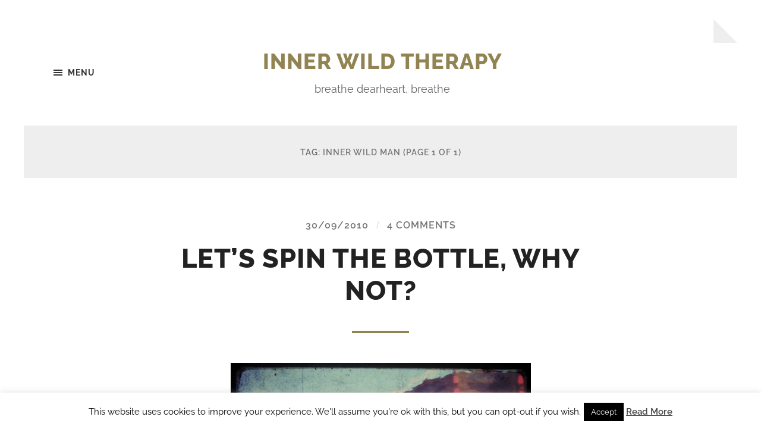

--- FILE ---
content_type: text/html; charset=UTF-8
request_url: https://www.innerwildtherapy.com/tag/inner-wild-man/
body_size: 14483
content:
<!DOCTYPE html>

<html class="no-js" dir="ltr" lang="en-US" prefix="og: https://ogp.me/ns#">

	<head profile="http://gmpg.org/xfn/11">
		
		<meta http-equiv="Content-type" content="text/html;charset=UTF-8">
		<meta name="viewport" content="width=device-width, initial-scale=1.0" />
																				 
		<title>inner wild man | inner wild therapy</title>

		<!-- All in One SEO 4.9.3 - aioseo.com -->
	<meta name="robots" content="max-image-preview:large" />
	<link rel="canonical" href="https://www.innerwildtherapy.com/tag/inner-wild-man/" />
	<meta name="generator" content="All in One SEO (AIOSEO) 4.9.3" />
		<script type="application/ld+json" class="aioseo-schema">
			{"@context":"https:\/\/schema.org","@graph":[{"@type":"BreadcrumbList","@id":"https:\/\/www.innerwildtherapy.com\/tag\/inner-wild-man\/#breadcrumblist","itemListElement":[{"@type":"ListItem","@id":"https:\/\/www.innerwildtherapy.com#listItem","position":1,"name":"Home","item":"https:\/\/www.innerwildtherapy.com","nextItem":{"@type":"ListItem","@id":"https:\/\/www.innerwildtherapy.com\/tag\/inner-wild-man\/#listItem","name":"inner wild man"}},{"@type":"ListItem","@id":"https:\/\/www.innerwildtherapy.com\/tag\/inner-wild-man\/#listItem","position":2,"name":"inner wild man","previousItem":{"@type":"ListItem","@id":"https:\/\/www.innerwildtherapy.com#listItem","name":"Home"}}]},{"@type":"CollectionPage","@id":"https:\/\/www.innerwildtherapy.com\/tag\/inner-wild-man\/#collectionpage","url":"https:\/\/www.innerwildtherapy.com\/tag\/inner-wild-man\/","name":"inner wild man | inner wild therapy","inLanguage":"en-US","isPartOf":{"@id":"https:\/\/www.innerwildtherapy.com\/#website"},"breadcrumb":{"@id":"https:\/\/www.innerwildtherapy.com\/tag\/inner-wild-man\/#breadcrumblist"}},{"@type":"Organization","@id":"https:\/\/www.innerwildtherapy.com\/#organization","name":"inner wild therapy","description":"breathe dearheart, breathe","url":"https:\/\/www.innerwildtherapy.com\/"},{"@type":"WebSite","@id":"https:\/\/www.innerwildtherapy.com\/#website","url":"https:\/\/www.innerwildtherapy.com\/","name":"inner wild therapy","description":"breathe dearheart, breathe","inLanguage":"en-US","publisher":{"@id":"https:\/\/www.innerwildtherapy.com\/#organization"}}]}
		</script>
		<!-- All in One SEO -->

<script>document.documentElement.className = document.documentElement.className.replace("no-js","js");</script>
<link rel='dns-prefetch' href='//secure.gravatar.com' />
<link rel='dns-prefetch' href='//stats.wp.com' />
<link rel='dns-prefetch' href='//v0.wordpress.com' />
<link rel='dns-prefetch' href='//jetpack.wordpress.com' />
<link rel='dns-prefetch' href='//s0.wp.com' />
<link rel='dns-prefetch' href='//public-api.wordpress.com' />
<link rel='dns-prefetch' href='//0.gravatar.com' />
<link rel='dns-prefetch' href='//1.gravatar.com' />
<link rel='dns-prefetch' href='//2.gravatar.com' />
<link rel="alternate" type="application/rss+xml" title="inner wild therapy &raquo; Feed" href="https://www.innerwildtherapy.com/feed/" />
<link rel="alternate" type="application/rss+xml" title="inner wild therapy &raquo; Comments Feed" href="https://www.innerwildtherapy.com/comments/feed/" />
<link rel="alternate" type="application/rss+xml" title="inner wild therapy &raquo; inner wild man Tag Feed" href="https://www.innerwildtherapy.com/tag/inner-wild-man/feed/" />
<style id='wp-img-auto-sizes-contain-inline-css' type='text/css'>
img:is([sizes=auto i],[sizes^="auto," i]){contain-intrinsic-size:3000px 1500px}
/*# sourceURL=wp-img-auto-sizes-contain-inline-css */
</style>
<style id='wp-emoji-styles-inline-css' type='text/css'>

	img.wp-smiley, img.emoji {
		display: inline !important;
		border: none !important;
		box-shadow: none !important;
		height: 1em !important;
		width: 1em !important;
		margin: 0 0.07em !important;
		vertical-align: -0.1em !important;
		background: none !important;
		padding: 0 !important;
	}
/*# sourceURL=wp-emoji-styles-inline-css */
</style>
<style id='wp-block-library-inline-css' type='text/css'>
:root{--wp-block-synced-color:#7a00df;--wp-block-synced-color--rgb:122,0,223;--wp-bound-block-color:var(--wp-block-synced-color);--wp-editor-canvas-background:#ddd;--wp-admin-theme-color:#007cba;--wp-admin-theme-color--rgb:0,124,186;--wp-admin-theme-color-darker-10:#006ba1;--wp-admin-theme-color-darker-10--rgb:0,107,160.5;--wp-admin-theme-color-darker-20:#005a87;--wp-admin-theme-color-darker-20--rgb:0,90,135;--wp-admin-border-width-focus:2px}@media (min-resolution:192dpi){:root{--wp-admin-border-width-focus:1.5px}}.wp-element-button{cursor:pointer}:root .has-very-light-gray-background-color{background-color:#eee}:root .has-very-dark-gray-background-color{background-color:#313131}:root .has-very-light-gray-color{color:#eee}:root .has-very-dark-gray-color{color:#313131}:root .has-vivid-green-cyan-to-vivid-cyan-blue-gradient-background{background:linear-gradient(135deg,#00d084,#0693e3)}:root .has-purple-crush-gradient-background{background:linear-gradient(135deg,#34e2e4,#4721fb 50%,#ab1dfe)}:root .has-hazy-dawn-gradient-background{background:linear-gradient(135deg,#faaca8,#dad0ec)}:root .has-subdued-olive-gradient-background{background:linear-gradient(135deg,#fafae1,#67a671)}:root .has-atomic-cream-gradient-background{background:linear-gradient(135deg,#fdd79a,#004a59)}:root .has-nightshade-gradient-background{background:linear-gradient(135deg,#330968,#31cdcf)}:root .has-midnight-gradient-background{background:linear-gradient(135deg,#020381,#2874fc)}:root{--wp--preset--font-size--normal:16px;--wp--preset--font-size--huge:42px}.has-regular-font-size{font-size:1em}.has-larger-font-size{font-size:2.625em}.has-normal-font-size{font-size:var(--wp--preset--font-size--normal)}.has-huge-font-size{font-size:var(--wp--preset--font-size--huge)}.has-text-align-center{text-align:center}.has-text-align-left{text-align:left}.has-text-align-right{text-align:right}.has-fit-text{white-space:nowrap!important}#end-resizable-editor-section{display:none}.aligncenter{clear:both}.items-justified-left{justify-content:flex-start}.items-justified-center{justify-content:center}.items-justified-right{justify-content:flex-end}.items-justified-space-between{justify-content:space-between}.screen-reader-text{border:0;clip-path:inset(50%);height:1px;margin:-1px;overflow:hidden;padding:0;position:absolute;width:1px;word-wrap:normal!important}.screen-reader-text:focus{background-color:#ddd;clip-path:none;color:#444;display:block;font-size:1em;height:auto;left:5px;line-height:normal;padding:15px 23px 14px;text-decoration:none;top:5px;width:auto;z-index:100000}html :where(.has-border-color){border-style:solid}html :where([style*=border-top-color]){border-top-style:solid}html :where([style*=border-right-color]){border-right-style:solid}html :where([style*=border-bottom-color]){border-bottom-style:solid}html :where([style*=border-left-color]){border-left-style:solid}html :where([style*=border-width]){border-style:solid}html :where([style*=border-top-width]){border-top-style:solid}html :where([style*=border-right-width]){border-right-style:solid}html :where([style*=border-bottom-width]){border-bottom-style:solid}html :where([style*=border-left-width]){border-left-style:solid}html :where(img[class*=wp-image-]){height:auto;max-width:100%}:where(figure){margin:0 0 1em}html :where(.is-position-sticky){--wp-admin--admin-bar--position-offset:var(--wp-admin--admin-bar--height,0px)}@media screen and (max-width:600px){html :where(.is-position-sticky){--wp-admin--admin-bar--position-offset:0px}}

/*# sourceURL=wp-block-library-inline-css */
</style><style id='global-styles-inline-css' type='text/css'>
:root{--wp--preset--aspect-ratio--square: 1;--wp--preset--aspect-ratio--4-3: 4/3;--wp--preset--aspect-ratio--3-4: 3/4;--wp--preset--aspect-ratio--3-2: 3/2;--wp--preset--aspect-ratio--2-3: 2/3;--wp--preset--aspect-ratio--16-9: 16/9;--wp--preset--aspect-ratio--9-16: 9/16;--wp--preset--color--black: #333;--wp--preset--color--cyan-bluish-gray: #abb8c3;--wp--preset--color--white: #fff;--wp--preset--color--pale-pink: #f78da7;--wp--preset--color--vivid-red: #cf2e2e;--wp--preset--color--luminous-vivid-orange: #ff6900;--wp--preset--color--luminous-vivid-amber: #fcb900;--wp--preset--color--light-green-cyan: #7bdcb5;--wp--preset--color--vivid-green-cyan: #00d084;--wp--preset--color--pale-cyan-blue: #8ed1fc;--wp--preset--color--vivid-cyan-blue: #0693e3;--wp--preset--color--vivid-purple: #9b51e0;--wp--preset--color--accent: #928452;--wp--preset--color--dark-gray: #555;--wp--preset--color--medium-gray: #777;--wp--preset--color--light-gray: #767676;--wp--preset--gradient--vivid-cyan-blue-to-vivid-purple: linear-gradient(135deg,rgb(6,147,227) 0%,rgb(155,81,224) 100%);--wp--preset--gradient--light-green-cyan-to-vivid-green-cyan: linear-gradient(135deg,rgb(122,220,180) 0%,rgb(0,208,130) 100%);--wp--preset--gradient--luminous-vivid-amber-to-luminous-vivid-orange: linear-gradient(135deg,rgb(252,185,0) 0%,rgb(255,105,0) 100%);--wp--preset--gradient--luminous-vivid-orange-to-vivid-red: linear-gradient(135deg,rgb(255,105,0) 0%,rgb(207,46,46) 100%);--wp--preset--gradient--very-light-gray-to-cyan-bluish-gray: linear-gradient(135deg,rgb(238,238,238) 0%,rgb(169,184,195) 100%);--wp--preset--gradient--cool-to-warm-spectrum: linear-gradient(135deg,rgb(74,234,220) 0%,rgb(151,120,209) 20%,rgb(207,42,186) 40%,rgb(238,44,130) 60%,rgb(251,105,98) 80%,rgb(254,248,76) 100%);--wp--preset--gradient--blush-light-purple: linear-gradient(135deg,rgb(255,206,236) 0%,rgb(152,150,240) 100%);--wp--preset--gradient--blush-bordeaux: linear-gradient(135deg,rgb(254,205,165) 0%,rgb(254,45,45) 50%,rgb(107,0,62) 100%);--wp--preset--gradient--luminous-dusk: linear-gradient(135deg,rgb(255,203,112) 0%,rgb(199,81,192) 50%,rgb(65,88,208) 100%);--wp--preset--gradient--pale-ocean: linear-gradient(135deg,rgb(255,245,203) 0%,rgb(182,227,212) 50%,rgb(51,167,181) 100%);--wp--preset--gradient--electric-grass: linear-gradient(135deg,rgb(202,248,128) 0%,rgb(113,206,126) 100%);--wp--preset--gradient--midnight: linear-gradient(135deg,rgb(2,3,129) 0%,rgb(40,116,252) 100%);--wp--preset--font-size--small: 18px;--wp--preset--font-size--medium: 20px;--wp--preset--font-size--large: 26px;--wp--preset--font-size--x-large: 42px;--wp--preset--font-size--normal: 21px;--wp--preset--font-size--larger: 32px;--wp--preset--spacing--20: 0.44rem;--wp--preset--spacing--30: 0.67rem;--wp--preset--spacing--40: 1rem;--wp--preset--spacing--50: 1.5rem;--wp--preset--spacing--60: 2.25rem;--wp--preset--spacing--70: 3.38rem;--wp--preset--spacing--80: 5.06rem;--wp--preset--shadow--natural: 6px 6px 9px rgba(0, 0, 0, 0.2);--wp--preset--shadow--deep: 12px 12px 50px rgba(0, 0, 0, 0.4);--wp--preset--shadow--sharp: 6px 6px 0px rgba(0, 0, 0, 0.2);--wp--preset--shadow--outlined: 6px 6px 0px -3px rgb(255, 255, 255), 6px 6px rgb(0, 0, 0);--wp--preset--shadow--crisp: 6px 6px 0px rgb(0, 0, 0);}:where(.is-layout-flex){gap: 0.5em;}:where(.is-layout-grid){gap: 0.5em;}body .is-layout-flex{display: flex;}.is-layout-flex{flex-wrap: wrap;align-items: center;}.is-layout-flex > :is(*, div){margin: 0;}body .is-layout-grid{display: grid;}.is-layout-grid > :is(*, div){margin: 0;}:where(.wp-block-columns.is-layout-flex){gap: 2em;}:where(.wp-block-columns.is-layout-grid){gap: 2em;}:where(.wp-block-post-template.is-layout-flex){gap: 1.25em;}:where(.wp-block-post-template.is-layout-grid){gap: 1.25em;}.has-black-color{color: var(--wp--preset--color--black) !important;}.has-cyan-bluish-gray-color{color: var(--wp--preset--color--cyan-bluish-gray) !important;}.has-white-color{color: var(--wp--preset--color--white) !important;}.has-pale-pink-color{color: var(--wp--preset--color--pale-pink) !important;}.has-vivid-red-color{color: var(--wp--preset--color--vivid-red) !important;}.has-luminous-vivid-orange-color{color: var(--wp--preset--color--luminous-vivid-orange) !important;}.has-luminous-vivid-amber-color{color: var(--wp--preset--color--luminous-vivid-amber) !important;}.has-light-green-cyan-color{color: var(--wp--preset--color--light-green-cyan) !important;}.has-vivid-green-cyan-color{color: var(--wp--preset--color--vivid-green-cyan) !important;}.has-pale-cyan-blue-color{color: var(--wp--preset--color--pale-cyan-blue) !important;}.has-vivid-cyan-blue-color{color: var(--wp--preset--color--vivid-cyan-blue) !important;}.has-vivid-purple-color{color: var(--wp--preset--color--vivid-purple) !important;}.has-black-background-color{background-color: var(--wp--preset--color--black) !important;}.has-cyan-bluish-gray-background-color{background-color: var(--wp--preset--color--cyan-bluish-gray) !important;}.has-white-background-color{background-color: var(--wp--preset--color--white) !important;}.has-pale-pink-background-color{background-color: var(--wp--preset--color--pale-pink) !important;}.has-vivid-red-background-color{background-color: var(--wp--preset--color--vivid-red) !important;}.has-luminous-vivid-orange-background-color{background-color: var(--wp--preset--color--luminous-vivid-orange) !important;}.has-luminous-vivid-amber-background-color{background-color: var(--wp--preset--color--luminous-vivid-amber) !important;}.has-light-green-cyan-background-color{background-color: var(--wp--preset--color--light-green-cyan) !important;}.has-vivid-green-cyan-background-color{background-color: var(--wp--preset--color--vivid-green-cyan) !important;}.has-pale-cyan-blue-background-color{background-color: var(--wp--preset--color--pale-cyan-blue) !important;}.has-vivid-cyan-blue-background-color{background-color: var(--wp--preset--color--vivid-cyan-blue) !important;}.has-vivid-purple-background-color{background-color: var(--wp--preset--color--vivid-purple) !important;}.has-black-border-color{border-color: var(--wp--preset--color--black) !important;}.has-cyan-bluish-gray-border-color{border-color: var(--wp--preset--color--cyan-bluish-gray) !important;}.has-white-border-color{border-color: var(--wp--preset--color--white) !important;}.has-pale-pink-border-color{border-color: var(--wp--preset--color--pale-pink) !important;}.has-vivid-red-border-color{border-color: var(--wp--preset--color--vivid-red) !important;}.has-luminous-vivid-orange-border-color{border-color: var(--wp--preset--color--luminous-vivid-orange) !important;}.has-luminous-vivid-amber-border-color{border-color: var(--wp--preset--color--luminous-vivid-amber) !important;}.has-light-green-cyan-border-color{border-color: var(--wp--preset--color--light-green-cyan) !important;}.has-vivid-green-cyan-border-color{border-color: var(--wp--preset--color--vivid-green-cyan) !important;}.has-pale-cyan-blue-border-color{border-color: var(--wp--preset--color--pale-cyan-blue) !important;}.has-vivid-cyan-blue-border-color{border-color: var(--wp--preset--color--vivid-cyan-blue) !important;}.has-vivid-purple-border-color{border-color: var(--wp--preset--color--vivid-purple) !important;}.has-vivid-cyan-blue-to-vivid-purple-gradient-background{background: var(--wp--preset--gradient--vivid-cyan-blue-to-vivid-purple) !important;}.has-light-green-cyan-to-vivid-green-cyan-gradient-background{background: var(--wp--preset--gradient--light-green-cyan-to-vivid-green-cyan) !important;}.has-luminous-vivid-amber-to-luminous-vivid-orange-gradient-background{background: var(--wp--preset--gradient--luminous-vivid-amber-to-luminous-vivid-orange) !important;}.has-luminous-vivid-orange-to-vivid-red-gradient-background{background: var(--wp--preset--gradient--luminous-vivid-orange-to-vivid-red) !important;}.has-very-light-gray-to-cyan-bluish-gray-gradient-background{background: var(--wp--preset--gradient--very-light-gray-to-cyan-bluish-gray) !important;}.has-cool-to-warm-spectrum-gradient-background{background: var(--wp--preset--gradient--cool-to-warm-spectrum) !important;}.has-blush-light-purple-gradient-background{background: var(--wp--preset--gradient--blush-light-purple) !important;}.has-blush-bordeaux-gradient-background{background: var(--wp--preset--gradient--blush-bordeaux) !important;}.has-luminous-dusk-gradient-background{background: var(--wp--preset--gradient--luminous-dusk) !important;}.has-pale-ocean-gradient-background{background: var(--wp--preset--gradient--pale-ocean) !important;}.has-electric-grass-gradient-background{background: var(--wp--preset--gradient--electric-grass) !important;}.has-midnight-gradient-background{background: var(--wp--preset--gradient--midnight) !important;}.has-small-font-size{font-size: var(--wp--preset--font-size--small) !important;}.has-medium-font-size{font-size: var(--wp--preset--font-size--medium) !important;}.has-large-font-size{font-size: var(--wp--preset--font-size--large) !important;}.has-x-large-font-size{font-size: var(--wp--preset--font-size--x-large) !important;}
/*# sourceURL=global-styles-inline-css */
</style>

<style id='classic-theme-styles-inline-css' type='text/css'>
/*! This file is auto-generated */
.wp-block-button__link{color:#fff;background-color:#32373c;border-radius:9999px;box-shadow:none;text-decoration:none;padding:calc(.667em + 2px) calc(1.333em + 2px);font-size:1.125em}.wp-block-file__button{background:#32373c;color:#fff;text-decoration:none}
/*# sourceURL=/wp-includes/css/classic-themes.min.css */
</style>
<link rel='stylesheet' id='cookie-law-info-css' href='https://www.innerwildtherapy.com/wp-content/plugins/cookie-law-info/legacy/public/css/cookie-law-info-public.css?ver=3.3.9.1' type='text/css' media='all' />
<link rel='stylesheet' id='cookie-law-info-gdpr-css' href='https://www.innerwildtherapy.com/wp-content/plugins/cookie-law-info/legacy/public/css/cookie-law-info-gdpr.css?ver=3.3.9.1' type='text/css' media='all' />
<link rel='stylesheet' id='hoffman_googleFonts-css' href='https://www.innerwildtherapy.com/wp-content/themes/hoffman/assets/css/fonts.css?ver=6.9' type='text/css' media='all' />
<link rel='stylesheet' id='hoffman_genericons-css' href='https://www.innerwildtherapy.com/wp-content/themes/hoffman/assets/css/genericons.min.css?ver=6.9' type='text/css' media='all' />
<link rel='stylesheet' id='hoffman_style-css' href='https://www.innerwildtherapy.com/wp-content/themes/hoffman/style.css?ver=2.1.2' type='text/css' media='all' />
<style id='hoffman_style-inline-css' type='text/css'>
.wrapper:after { border-top-color:#ffffff; }.wrapper:after { border-right-color:#ffffff; }
/*# sourceURL=hoffman_style-inline-css */
</style>
<script type="text/javascript" src="https://www.innerwildtherapy.com/wp-includes/js/jquery/jquery.min.js?ver=3.7.1" id="jquery-core-js"></script>
<script type="text/javascript" src="https://www.innerwildtherapy.com/wp-includes/js/jquery/jquery-migrate.min.js?ver=3.4.1" id="jquery-migrate-js"></script>
<script type="text/javascript" id="cookie-law-info-js-extra">
/* <![CDATA[ */
var Cli_Data = {"nn_cookie_ids":[],"cookielist":[],"non_necessary_cookies":[],"ccpaEnabled":"","ccpaRegionBased":"","ccpaBarEnabled":"","strictlyEnabled":["necessary","obligatoire"],"ccpaType":"gdpr","js_blocking":"","custom_integration":"","triggerDomRefresh":"","secure_cookies":""};
var cli_cookiebar_settings = {"animate_speed_hide":"500","animate_speed_show":"500","background":"#fff","border":"#444","border_on":"","button_1_button_colour":"#000","button_1_button_hover":"#000000","button_1_link_colour":"#fff","button_1_as_button":"1","button_1_new_win":"","button_2_button_colour":"#333","button_2_button_hover":"#292929","button_2_link_colour":"#444","button_2_as_button":"","button_2_hidebar":"","button_3_button_colour":"#000","button_3_button_hover":"#000000","button_3_link_colour":"#fff","button_3_as_button":"1","button_3_new_win":"","button_4_button_colour":"#000","button_4_button_hover":"#000000","button_4_link_colour":"#62a329","button_4_as_button":"","button_7_button_colour":"#61a229","button_7_button_hover":"#4e8221","button_7_link_colour":"#fff","button_7_as_button":"1","button_7_new_win":"","font_family":"inherit","header_fix":"","notify_animate_hide":"1","notify_animate_show":"","notify_div_id":"#cookie-law-info-bar","notify_position_horizontal":"right","notify_position_vertical":"bottom","scroll_close":"","scroll_close_reload":"","accept_close_reload":"","reject_close_reload":"","showagain_tab":"1","showagain_background":"#fff","showagain_border":"#000","showagain_div_id":"#cookie-law-info-again","showagain_x_position":"100px","text":"#000","show_once_yn":"","show_once":"10000","logging_on":"","as_popup":"","popup_overlay":"1","bar_heading_text":"","cookie_bar_as":"banner","popup_showagain_position":"bottom-right","widget_position":"left"};
var log_object = {"ajax_url":"https://www.innerwildtherapy.com/wp-admin/admin-ajax.php"};
//# sourceURL=cookie-law-info-js-extra
/* ]]> */
</script>
<script type="text/javascript" src="https://www.innerwildtherapy.com/wp-content/plugins/cookie-law-info/legacy/public/js/cookie-law-info-public.js?ver=3.3.9.1" id="cookie-law-info-js"></script>
<script type="text/javascript" src="https://www.innerwildtherapy.com/wp-content/themes/hoffman/assets/js/flexslider.min.js?ver=2.7.0" id="hoffman_flexslider-js"></script>
<link rel="https://api.w.org/" href="https://www.innerwildtherapy.com/wp-json/" /><link rel="alternate" title="JSON" type="application/json" href="https://www.innerwildtherapy.com/wp-json/wp/v2/tags/363" /><link rel="EditURI" type="application/rsd+xml" title="RSD" href="https://www.innerwildtherapy.com/xmlrpc.php?rsd" />
<meta name="generator" content="WordPress 6.9" />
	<style>img#wpstats{display:none}</style>
		<style type="text/css" id="custom-background-css">
body.custom-background { background-color: #ffffff; }
</style>
		
	<link rel='stylesheet' id='gravatar-profile-widget-css' href='https://www.innerwildtherapy.com/wp-content/plugins/jetpack/modules/widgets/gravatar-profile.css?ver=20120711' type='text/css' media='all' />
<link rel='stylesheet' id='gravatar-card-services-css' href='https://secure.gravatar.com/css/services.css?ver=202605' type='text/css' media='all' />
</head>
	
	<body class="archive tag tag-inner-wild-man tag-363 custom-background wp-theme-hoffman no-featured-image has-custom-background">

			
		<div class="wrapper" id="wrapper">
	
			<header class="header group">

				<button class="nav-toggle show-desktop">
					<div class="bars">
						<div class="bar"></div>
						<div class="bar"></div>
						<div class="bar"></div>
					</div>
					<p>
						<span class="menu">Menu</span>
						<span class="close">Close</span>
					</p>
				</button>

				<div class="header-titles">

					
						<div class="blog-title">
							<a href="https://www.innerwildtherapy.com" rel="home">inner wild therapy</a>
						</div>
					
													<p class="blog-description">breathe dearheart, breathe</p>
											
					
				</div><!-- .header-titles -->
				
				<ul class="menu-social">

	
</ul><!-- .menu-social -->								
			</header><!-- .header -->
			
			<div class="navigation bg-dark hidden">
		
				<div class="section-inner">
				
					<ul class="main-menu group">
						
						<li id="menu-item-526" class="menu-item menu-item-type-taxonomy menu-item-object-category menu-item-526"><a href="https://www.innerwildtherapy.com/category/inner-wild-liberation/">Inner wild liberation</a></li>
<li id="menu-item-527" class="menu-item menu-item-type-taxonomy menu-item-object-category menu-item-527"><a href="https://www.innerwildtherapy.com/category/humankind/">Humankind</a></li>
<li id="menu-item-528" class="menu-item menu-item-type-taxonomy menu-item-object-category menu-item-528"><a href="https://www.innerwildtherapy.com/category/inspiration/">Inspiration</a></li>
<li id="menu-item-529" class="menu-item menu-item-type-taxonomy menu-item-object-category menu-item-529"><a href="https://www.innerwildtherapy.com/category/creativity/">Creativity</a></li>
<li id="menu-item-530" class="menu-item menu-item-type-taxonomy menu-item-object-category menu-item-530"><a href="https://www.innerwildtherapy.com/category/nature/">Nature</a></li>
<li id="menu-item-531" class="menu-item menu-item-type-taxonomy menu-item-object-category menu-item-531"><a href="https://www.innerwildtherapy.com/category/simple-bliss/">Simple bliss</a></li>
<li id="menu-item-532" class="menu-item menu-item-type-taxonomy menu-item-object-category menu-item-532"><a href="https://www.innerwildtherapy.com/category/stripping-away/">Stripping away</a></li>
<li id="menu-item-533" class="menu-item menu-item-type-taxonomy menu-item-object-category menu-item-533"><a href="https://www.innerwildtherapy.com/category/imagination/">Imagination</a></li>
<li id="menu-item-513" class="menu-item menu-item-type-post_type menu-item-object-page menu-item-513"><a href="https://www.innerwildtherapy.com/about/">ABOUT</a></li>
							
					 </ul>
					 
					 <ul class="mobile-menu hidden">
						
						<li class="menu-item menu-item-type-taxonomy menu-item-object-category menu-item-526"><a href="https://www.innerwildtherapy.com/category/inner-wild-liberation/">Inner wild liberation</a></li>
<li class="menu-item menu-item-type-taxonomy menu-item-object-category menu-item-527"><a href="https://www.innerwildtherapy.com/category/humankind/">Humankind</a></li>
<li class="menu-item menu-item-type-taxonomy menu-item-object-category menu-item-528"><a href="https://www.innerwildtherapy.com/category/inspiration/">Inspiration</a></li>
<li class="menu-item menu-item-type-taxonomy menu-item-object-category menu-item-529"><a href="https://www.innerwildtherapy.com/category/creativity/">Creativity</a></li>
<li class="menu-item menu-item-type-taxonomy menu-item-object-category menu-item-530"><a href="https://www.innerwildtherapy.com/category/nature/">Nature</a></li>
<li class="menu-item menu-item-type-taxonomy menu-item-object-category menu-item-531"><a href="https://www.innerwildtherapy.com/category/simple-bliss/">Simple bliss</a></li>
<li class="menu-item menu-item-type-taxonomy menu-item-object-category menu-item-532"><a href="https://www.innerwildtherapy.com/category/stripping-away/">Stripping away</a></li>
<li class="menu-item menu-item-type-taxonomy menu-item-object-category menu-item-533"><a href="https://www.innerwildtherapy.com/category/imagination/">Imagination</a></li>
<li class="menu-item menu-item-type-post_type menu-item-object-page menu-item-513"><a href="https://www.innerwildtherapy.com/about/">ABOUT</a></li>
						
					</ul>
						
				</div><!-- .section-inner -->
					
			</div><!-- .navigation -->
<div class="content">

	
		<header class="archive-header">

			<div class="section-inner">
		
				<h1 class="archive-title">
				
					Tag: <span>inner wild man</span>						<span class="archive-subtitle">(page 1 of 1)</span>
										
				</h1>

								
			</div><!-- .section-inner -->

		</header><!-- .archive-header -->
		
																		                    
		
		<div class="posts" id="posts">

			<article id="post-332" class="post-332 post type-post status-publish format-standard hentry category-creativity category-inner-wild-liberation tag-american-beauty tag-anti-fashion tag-being-replete tag-creativity-2 tag-cycles-of-activity-for-greater-creativity tag-depression tag-etsy tag-feeling-less-alone tag-finding-your-real-self tag-improving-creativity tag-inner-wild tag-inner-wild-man tag-inner-wild-on-etsy tag-liberating-wildness tag-limiting-beliefs-imposed-by-parents tag-mainlining-fashion-trends tag-male-sexuality tag-natural-creative-phases tag-spin-the-bottle-game tag-the-wild-woods no-featured-image">

		
	<div class="post-inner section-inner thin">
		
		<div class="post-header">
			
			<div class="post-meta top">

				<a href="https://www.innerwildtherapy.com/2010/09/lets-spin-the-bottle-why-not/">30/09/2010</a>
				
				<span class="sep">/</span> <a href="https://www.innerwildtherapy.com/2010/09/lets-spin-the-bottle-why-not/#comments">4 Comments</a>				
			</div>
			
		    <h2 class="post-title"><a href="https://www.innerwildtherapy.com/2010/09/lets-spin-the-bottle-why-not/">Let&#8217;s spin the bottle, why not?</a></h2>
		    	    
		</div><!-- .post-header -->
		
		<div class="post-content entry-content">
			<p><a href="http://www.etsy.com/listing/53628236/never-let-it-end-8x8-bogo-sale"><img fetchpriority="high" decoding="async" class="alignnone size-full wp-image-333" title="il_fullxfull.165441191" src="https://www.innerwildtherapy.com/wp-content/uploads/2010/09/il_fullxfull.165441191-e1285797541765.jpg" alt="" width="505" height="505" /></a></p>
<p>So I&#8217;ve been a little neglectful of my darling online journal recently. {AND THAT&#8217;S OK! <em>I add later</em>} My creative spirit has needed a fix of <a href="http://www.etsy.com">Etsy</a>-ness and I&#8217;ve been spending lost hours in the Etsy <a href="http://www.etsy.com/treasury/">Treasury</a> and convo-ing lovely people and caressing my new <a href="http://www.innerwild.etsy.com">Inner Wild Etsy shop</a>. [Um, my third &#8230; fourth?]</p>
<p>Cycling in and out of different creative phases easily and without guilt is a bit like an adulthood game of spin the bottle. I remember being made to feel bad as a child about my love of novelty and the potentiality of the new so that I&#8217;ve spent years attempting to go against my nature; forcing myself to labor a thing beyond the time I had lost interest.</p>
<p>Oh the damage people can do to us when we are little; moving us away from our own truths to fit their truths of how we &#8216;should&#8217; be! I have eventually shaken off this feeling of guilt and now feel good about my natural skills in the realms of the nascent and the new inspiration rather that beating myself up for a perceived lack of follow-through.</p>
<p>it is glorious &#8211; and incredibly productive in the most fulfilling of ways &#8211; to honor your personal creative spirit and the cycles of how it wants to manifest at any given time. Feel like gardening? Do it. Feel like cleaning? Do it. Quick change to feeling like taking a walk? Do it. Your creative instinct knows what&#8217;s best for you. And you&#8217;re being mindful in a different way in the moment &#8211; mindful of your own inner world.</p>
<p>It&#8217;s when we apply life&#8217;s schedule of work times and pre-planned events that we begin to feel depleted and weary &#8211; we are not flowing with our inner creative biorhythms and natural peaks and troughs.</p>
<p>I&#8217;ve always cycled my passions so that with the return of a  particular true love came a patina of it being a new love, sandwiched  and contrasted as it was by others in-between &#8211; and always now there are  the unbreakable steel cords of constants: motherhood, (child and animals) and writing. This works with my desire for novelty and also lets creative activities contrast and give to one another in a limitless universe of possibilities.</p>
<p>So in honor of flights of surprising whimsy this blog post is a kind of a little game of spin the bottle wherein I have three more breathy topics: one for the boys and one for the girls and one unisex.</p>
<p>The first spin (girls): I have *decided* I am vehemently anti-fashion and opposed to the out-moded circus of commercial nonsense that is fashion editors and media people &#8211; dictating what we â€œshouldâ€ be wearing each season in an attempt to make us feel insecure enough to BUY more clothes we donâ€™t need to the extent so that we are &#8216;acceptable&#8217;.</p>
<p>Screw that. Wear what you like. I was thinking of devoting a whole blog post to this idea when â€“ wouldnâ€™t you know it! â€“ I discover the blistering irony that I am <em>visionary</em> and MAINLINING global fashion trends in my Etsy shop! LOL</p>
<p>Damn them. Itâ€™s just too freaky. Check this out:</p>
<p>&#8211; A department store (House of Fraser) in the UK has â€œ<a href="http://www.houseoffraser.co.uk/on/demandware.store/Sites-hof-Site/default/MTemplCont-Show?cid=AW10_WILD_THINGS">Wild Things</a>â€ as a â€˜womenswear autumn 2010 trend&#8217;</p>
<p>&#8211; The Guardian Weekend says <a href="http://www.guardian.co.uk/lifeandstyle/2010/sep/18/mulberry-tote-aviator-boots-tights">CABLE KNITS are IT for Autumn 2010</a></p>
<p>&#8211; I thought I was very alternative using Isle of Harris Tweed yarn but blooming Laura Ashley is now yabbering on about<a href=" http://email.lauraashley.com/?tHTfIsB80eum9T-7MzmUPH4zoAs7rcqMt"> its â€œIsle of Harrisâ€ knitwear range</a>.</p>
<p>&#8211; And, and, AND <a href="http://www.huffingtonpost.com/beth-arnold/letter-from-paris-present_b_741264.html">the Paris Fashion Report &#8211; from PARIS</a> &#8211; tells us, â€œAfter many years of high-tech and structured fashion, the inevitable consequence of our sophisticated, modern lives, we&#8217;re going back to the wild. Let&#8217;s rebound to our primal state and reconnect with our inner beast!â€</p>
<p>Are they copying me? Or am I inadvertently the butt of a cosmic joke wherein I am channeling the world of seasonal &#8220;fashion&#8221; I loathe; mainlining global fashion trends, editors of Vogue Italia et al via the collective consciousness while I sleep? I laugh. Ha. Ha. Ha. *Nervous titter*.</p>
<p>But easing my sense of all-being-right with the world is the second bottle spin (unisex):</p>
<p><a href="https://www.innerwildtherapy.com/wp-content/uploads/2010/09/wild-woods.jpg"><img decoding="async" class="alignnone size-full wp-image-347" title="wild woods" src="https://www.innerwildtherapy.com/wp-content/uploads/2010/09/wild-woods-e1285836682376.jpg" alt="" width="404" height="305" /></a></p>
<p>I happened upon an <a href="http://thedancingimage.blogspot.com/2010/09/wind-in-willows-wild-wood.html">extraordinary psychological exploration of The Wild Wood</a> from The Wind In The Willows (the film and its adaptations) as a metaphor for primal fears, depression and our collective unconscious fears and how we react to them as humans. This is a beautiful examination of the human psyche using archetypal themes by MovieMan0283. Please have a look. It is amazing, profound, thoughtful and I think you&#8217;ll like it very much.</p>
<p>If, like me, you have ever been depressed, this will remind you of how brave you were in the Wild Woods and how much you learned in there and how fearless you are compared to others who&#8217;ve never ventured in there and how much you appreciate not being in the Wild Woods now.</p>
<p>And if you are in the Wild Woods at the minute, this will help you remember you are surviving in a very scary place, that you not alone in there after all &#8211; and, I hope, you&#8217;ll feel supported in finding your way out, following us who have left you a path if you can see it shining thinly |(we were weak when we left it) so that with every step you take away from the dark Wild Woods you are moving into a safer place, here, outside the Wild Wood looking at it over your shoulder as it gets smaller behind you.</p>
<p>Third spin (for the boys): an equally insightful and exactingly useful exploration of the <a href="http://www.masculinity-movies.com/movie-database/american-beauty">nature of the Inner Wild Man in relation to the movie American Beauty</a> by <a href="http://www.masculinity-movies.com/about/people/eivind-figenschau-skjellum">Eivind Figenschau Skjellum</a> (how great is <em>that</em> writer&#8217;s name!).</p>
<p><a href="https://www.innerwildtherapy.com/wp-content/uploads/2010/09/american-beauty.jpg"><img decoding="async" class="alignnone size-full wp-image-348" title="american beauty" src="https://www.innerwildtherapy.com/wp-content/uploads/2010/09/american-beauty-e1285838274721.jpg" alt="" width="404" height="315" /></a></p>
<p>Man, you must read this!Â  I especially loved Eivind&#8217;s brilliant concluding bullet-points of magnificence that offer practical advice on how men can liberate their inner wild man to create a happier life: &#8220;<a href="http://www.masculinity-movies.com/movie-database/american-beauty#powerful_ideas">Powerful ideas from American Beauty</a>&#8220;.</p>
<p>So I leave you with these errant bottle spinning surprises. Enjoy spinning your bottle of creativity today.</p>
<p><strong><em><br />
</em></strong></p>
<p><strong><em>Image &#8220;<a href="http://www.etsy.com/listing/53628236/never-let-it-end-8x8-bogo-sale">Never Let It End</a>&#8221; borrowed from Photographer <a href="http://www.etsy.com/people/elgarboart">Michael Garbutt</a>. You can see more of Michael&#8217;s stunning work and even buy prints at <a href="http://www.elgarboart.etsy.com">Elgarboart </a>and <a href="http://www.etsy.com/shop/elgarbo">Elgarbo</a> shops on <a href="http://www.etsy.com">Etsy.com</a>.<br />
</em></strong></p>
		</div>
	
	</div><!-- .post-inner -->

</article><!-- .post -->		
		</div><!-- .posts -->
	
		
			
</div><!-- .content.section-inner -->
	              	        
		
			<div class="footer">
					
				<div class="section-inner group">
				
											<div class="column column-1 one-third">
							<div class="widgets">
								<div id="grofile-2" class="widget widget-grofile grofile"><div class="widget-content">			<img
				src="https://1.gravatar.com/avatar/b3f22f6a24ed4011086f9e9d5bdefe4d?s=320"
				srcset="https://1.gravatar.com/avatar/b3f22f6a24ed4011086f9e9d5bdefe4d?s=320 1x, https://1.gravatar.com/avatar/b3f22f6a24ed4011086f9e9d5bdefe4d?s=480 1.5x, https://1.gravatar.com/avatar/b3f22f6a24ed4011086f9e9d5bdefe4d?s=640 2x, https://1.gravatar.com/avatar/b3f22f6a24ed4011086f9e9d5bdefe4d?s=960 3x, https://1.gravatar.com/avatar/b3f22f6a24ed4011086f9e9d5bdefe4d?s=1280 4x"
				class="grofile-thumbnail no-grav"
				alt="Flora Kennedy"
				loading="lazy" />
			<div class="grofile-meta">
				<h4><a href="https://gravatar.com/innerwildtherapy">Flora Kennedy</a></h4>
				<p>Author, poet, creative director</p>
			</div>

			
			<p><a href="https://gravatar.com/innerwildtherapy" class="grofile-full-link">
				View Full Profile &rarr;			</a></p>

			</div></div>							</div>
						</div><!-- .column-1 -->
											
											<div class="column column-2 one-third">
							<div class="widgets">
								<div id="text-19" class="widget widget_text"><div class="widget-content"><h3 class="widget-title">inner wild therapy, breathe dearheart, breathe</h3>			<div class="textwidget"><p>Your inner wild might enjoy playing in the wilderness. We like wilderness, and wildness, around here ... don't we?</p>
</div>
		</div></div><div id="text-30" class="widget widget_text"><div class="widget-content">			<div class="textwidget"><p><a href="https://www.innerwildtherapy.com/about/">ABOUT & CONTACT</a></p>
</div>
		</div></div><div id="categories-6" class="widget widget_categories"><div class="widget-content"><h3 class="widget-title">Categories</h3>
			<ul>
					<li class="cat-item cat-item-4"><a href="https://www.innerwildtherapy.com/category/civility/">Civility</a>
</li>
	<li class="cat-item cat-item-5"><a href="https://www.innerwildtherapy.com/category/creativity/">Creativity</a>
</li>
	<li class="cat-item cat-item-88"><a href="https://www.innerwildtherapy.com/category/cyber/">Cyber</a>
</li>
	<li class="cat-item cat-item-37"><a href="https://www.innerwildtherapy.com/category/humankind/">Humankind</a>
</li>
	<li class="cat-item cat-item-11"><a href="https://www.innerwildtherapy.com/category/imagination/">Imagination</a>
</li>
	<li class="cat-item cat-item-8"><a href="https://www.innerwildtherapy.com/category/inner-wild-liberation/">Inner wild liberation</a>
</li>
	<li class="cat-item cat-item-6"><a href="https://www.innerwildtherapy.com/category/inspiration/">Inspiration</a>
</li>
	<li class="cat-item cat-item-87"><a href="https://www.innerwildtherapy.com/category/nature/">Nature</a>
</li>
	<li class="cat-item cat-item-32"><a href="https://www.innerwildtherapy.com/category/simple-bliss/">Simple bliss</a>
</li>
	<li class="cat-item cat-item-83"><a href="https://www.innerwildtherapy.com/category/stripping-away/">Stripping away</a>
</li>
			</ul>

			</div></div><div id="search-4" class="widget widget_search"><div class="widget-content"><form role="search" method="get" class="search-form" action="https://www.innerwildtherapy.com/">
				<label>
					<span class="screen-reader-text">Search for:</span>
					<input type="search" class="search-field" placeholder="Search &hellip;" value="" name="s" />
				</label>
				<input type="submit" class="search-submit" value="Search" />
			</form></div></div><div id="text-31" class="widget widget_text"><div class="widget-content">			<div class="textwidget"></div>
		</div></div>							</div><!-- .widgets -->
						</div><!-- .column-2 -->
															
											<div class="column column-3 one-third">
							<div class="widgets">
								<div id="custom_html-2" class="widget_text widget widget_custom_html"><div class="widget_text widget-content"><h3 class="widget-title">elsewhere:</h3><div class="textwidget custom-html-widget"><p>Follow me on <a href="http://www.twitter.com/innerwild">Twitter</a>.</p>

<p>Read my novel <a href="http://www.amazon.co.uk/dp/B00KYWJXWU">THE WILD FOLK</a>.</p>

<p>You and your dog can deepen your bond by reading STORIES FOR MY DOG together <a href="https://amzn.to/2k8Y9cO
">fetch it from amazon</a></p>

<p>Looking for Inner Wild wilderness wear for dearhearts knitwear or knitting patterns? Visit sister site <a href="http://www.innerwild.com">Inner Wild</a> or the  <a href="http://www.innerwild.etsy.com">Inner Wild Etsy store</a>
<script type='text/javascript' src='http://www.etsy.com/etsy_mini.js'></script><script type='text/javascript'>new EtsyNameSpace.Mini(10668415, 'shop','thumbnail',1,1).renderIframe();</script></p></div></div></div>							</div><!-- .widgets -->
						</div><!-- .column-3 -->
					
				</div><!-- .footer-inner -->
			
			</div><!-- .footer -->

		
		<footer class="credits">

			<div class="section-inner">

				<div class="credits-menus">
					
					<ul class="credits-menu group">
								
						<li class="menu-item menu-item-type-taxonomy menu-item-object-category menu-item-526"><a href="https://www.innerwildtherapy.com/category/inner-wild-liberation/">Inner wild liberation</a></li>
<li class="menu-item menu-item-type-taxonomy menu-item-object-category menu-item-527"><a href="https://www.innerwildtherapy.com/category/humankind/">Humankind</a></li>
<li class="menu-item menu-item-type-taxonomy menu-item-object-category menu-item-528"><a href="https://www.innerwildtherapy.com/category/inspiration/">Inspiration</a></li>
<li class="menu-item menu-item-type-taxonomy menu-item-object-category menu-item-529"><a href="https://www.innerwildtherapy.com/category/creativity/">Creativity</a></li>
<li class="menu-item menu-item-type-taxonomy menu-item-object-category menu-item-530"><a href="https://www.innerwildtherapy.com/category/nature/">Nature</a></li>
<li class="menu-item menu-item-type-taxonomy menu-item-object-category menu-item-531"><a href="https://www.innerwildtherapy.com/category/simple-bliss/">Simple bliss</a></li>
<li class="menu-item menu-item-type-taxonomy menu-item-object-category menu-item-532"><a href="https://www.innerwildtherapy.com/category/stripping-away/">Stripping away</a></li>
<li class="menu-item menu-item-type-taxonomy menu-item-object-category menu-item-533"><a href="https://www.innerwildtherapy.com/category/imagination/">Imagination</a></li>
<li class="menu-item menu-item-type-post_type menu-item-object-page menu-item-513"><a href="https://www.innerwildtherapy.com/about/">ABOUT</a></li>

					</ul><!-- .credits-menu -->

					<ul class="menu-social">

	
</ul><!-- .menu-social -->
				</div><!-- .credits-menus -->

				<p>&copy; 2026 <a href="https://www.innerwildtherapy.com">inner wild therapy</a>. All rights reserved.</p>
				
				<p>Theme by <a href="https://andersnoren.se">Anders Nor&eacute;n</a>.</p>		
				
			</div><!-- .section-inner -->

		</footer><!-- .credits -->

		<script type="speculationrules">
{"prefetch":[{"source":"document","where":{"and":[{"href_matches":"/*"},{"not":{"href_matches":["/wp-*.php","/wp-admin/*","/wp-content/uploads/*","/wp-content/*","/wp-content/plugins/*","/wp-content/themes/hoffman/*","/*\\?(.+)"]}},{"not":{"selector_matches":"a[rel~=\"nofollow\"]"}},{"not":{"selector_matches":".no-prefetch, .no-prefetch a"}}]},"eagerness":"conservative"}]}
</script>
<!--googleoff: all--><div id="cookie-law-info-bar" data-nosnippet="true"><span>This website uses cookies to improve your experience. We'll assume you're ok with this, but you can opt-out if you wish.<a role='button' data-cli_action="accept" id="cookie_action_close_header" class="medium cli-plugin-button cli-plugin-main-button cookie_action_close_header cli_action_button wt-cli-accept-btn">Accept</a> <a href="https://www.innerwildtherapy.com" id="CONSTANT_OPEN_URL" target="_blank" class="cli-plugin-main-link">Read More</a></span></div><div id="cookie-law-info-again" data-nosnippet="true"><span id="cookie_hdr_showagain">Privacy &amp; Cookies Policy</span></div><div class="cli-modal" data-nosnippet="true" id="cliSettingsPopup" tabindex="-1" role="dialog" aria-labelledby="cliSettingsPopup" aria-hidden="true">
  <div class="cli-modal-dialog" role="document">
	<div class="cli-modal-content cli-bar-popup">
		  <button type="button" class="cli-modal-close" id="cliModalClose">
			<svg class="" viewBox="0 0 24 24"><path d="M19 6.41l-1.41-1.41-5.59 5.59-5.59-5.59-1.41 1.41 5.59 5.59-5.59 5.59 1.41 1.41 5.59-5.59 5.59 5.59 1.41-1.41-5.59-5.59z"></path><path d="M0 0h24v24h-24z" fill="none"></path></svg>
			<span class="wt-cli-sr-only">Close</span>
		  </button>
		  <div class="cli-modal-body">
			<div class="cli-container-fluid cli-tab-container">
	<div class="cli-row">
		<div class="cli-col-12 cli-align-items-stretch cli-px-0">
			<div class="cli-privacy-overview">
				<h4>Privacy Overview</h4>				<div class="cli-privacy-content">
					<div class="cli-privacy-content-text">This website uses cookies to improve your experience while you navigate through the website. Out of these, the cookies that are categorized as necessary are stored on your browser as they are essential for the working of basic functionalities of the website. We also use third-party cookies that help us analyze and understand how you use this website. These cookies will be stored in your browser only with your consent. You also have the option to opt-out of these cookies. But opting out of some of these cookies may affect your browsing experience.</div>
				</div>
				<a class="cli-privacy-readmore" aria-label="Show more" role="button" data-readmore-text="Show more" data-readless-text="Show less"></a>			</div>
		</div>
		<div class="cli-col-12 cli-align-items-stretch cli-px-0 cli-tab-section-container">
												<div class="cli-tab-section">
						<div class="cli-tab-header">
							<a role="button" tabindex="0" class="cli-nav-link cli-settings-mobile" data-target="necessary" data-toggle="cli-toggle-tab">
								Necessary							</a>
															<div class="wt-cli-necessary-checkbox">
									<input type="checkbox" class="cli-user-preference-checkbox"  id="wt-cli-checkbox-necessary" data-id="checkbox-necessary" checked="checked"  />
									<label class="form-check-label" for="wt-cli-checkbox-necessary">Necessary</label>
								</div>
								<span class="cli-necessary-caption">Always Enabled</span>
													</div>
						<div class="cli-tab-content">
							<div class="cli-tab-pane cli-fade" data-id="necessary">
								<div class="wt-cli-cookie-description">
									Necessary cookies are absolutely essential for the website to function properly. This category only includes cookies that ensures basic functionalities and security features of the website. These cookies do not store any personal information.								</div>
							</div>
						</div>
					</div>
																	<div class="cli-tab-section">
						<div class="cli-tab-header">
							<a role="button" tabindex="0" class="cli-nav-link cli-settings-mobile" data-target="non-necessary" data-toggle="cli-toggle-tab">
								Non-necessary							</a>
															<div class="cli-switch">
									<input type="checkbox" id="wt-cli-checkbox-non-necessary" class="cli-user-preference-checkbox"  data-id="checkbox-non-necessary" checked='checked' />
									<label for="wt-cli-checkbox-non-necessary" class="cli-slider" data-cli-enable="Enabled" data-cli-disable="Disabled"><span class="wt-cli-sr-only">Non-necessary</span></label>
								</div>
													</div>
						<div class="cli-tab-content">
							<div class="cli-tab-pane cli-fade" data-id="non-necessary">
								<div class="wt-cli-cookie-description">
									Any cookies that may not be particularly necessary for the website to function and is used specifically to collect user personal data via analytics, ads, other embedded contents are termed as non-necessary cookies. It is mandatory to procure user consent prior to running these cookies on your website.								</div>
							</div>
						</div>
					</div>
										</div>
	</div>
</div>
		  </div>
		  <div class="cli-modal-footer">
			<div class="wt-cli-element cli-container-fluid cli-tab-container">
				<div class="cli-row">
					<div class="cli-col-12 cli-align-items-stretch cli-px-0">
						<div class="cli-tab-footer wt-cli-privacy-overview-actions">
						
															<a id="wt-cli-privacy-save-btn" role="button" tabindex="0" data-cli-action="accept" class="wt-cli-privacy-btn cli_setting_save_button wt-cli-privacy-accept-btn cli-btn">SAVE &amp; ACCEPT</a>
													</div>
						
					</div>
				</div>
			</div>
		</div>
	</div>
  </div>
</div>
<div class="cli-modal-backdrop cli-fade cli-settings-overlay"></div>
<div class="cli-modal-backdrop cli-fade cli-popupbar-overlay"></div>
<!--googleon: all--><script type="text/javascript" src="https://www.innerwildtherapy.com/wp-content/themes/hoffman/assets/js/global.js?ver=2.1.2" id="hoffman_global-js"></script>
<script type="text/javascript" id="jetpack-stats-js-before">
/* <![CDATA[ */
_stq = window._stq || [];
_stq.push([ "view", {"v":"ext","blog":"13124614","post":"0","tz":"0","srv":"www.innerwildtherapy.com","arch_tag":"inner-wild-man","arch_results":"1","j":"1:15.4"} ]);
_stq.push([ "clickTrackerInit", "13124614", "0" ]);
//# sourceURL=jetpack-stats-js-before
/* ]]> */
</script>
<script type="text/javascript" src="https://stats.wp.com/e-202605.js" id="jetpack-stats-js" defer="defer" data-wp-strategy="defer"></script>
<script id="wp-emoji-settings" type="application/json">
{"baseUrl":"https://s.w.org/images/core/emoji/17.0.2/72x72/","ext":".png","svgUrl":"https://s.w.org/images/core/emoji/17.0.2/svg/","svgExt":".svg","source":{"concatemoji":"https://www.innerwildtherapy.com/wp-includes/js/wp-emoji-release.min.js?ver=6.9"}}
</script>
<script type="module">
/* <![CDATA[ */
/*! This file is auto-generated */
const a=JSON.parse(document.getElementById("wp-emoji-settings").textContent),o=(window._wpemojiSettings=a,"wpEmojiSettingsSupports"),s=["flag","emoji"];function i(e){try{var t={supportTests:e,timestamp:(new Date).valueOf()};sessionStorage.setItem(o,JSON.stringify(t))}catch(e){}}function c(e,t,n){e.clearRect(0,0,e.canvas.width,e.canvas.height),e.fillText(t,0,0);t=new Uint32Array(e.getImageData(0,0,e.canvas.width,e.canvas.height).data);e.clearRect(0,0,e.canvas.width,e.canvas.height),e.fillText(n,0,0);const a=new Uint32Array(e.getImageData(0,0,e.canvas.width,e.canvas.height).data);return t.every((e,t)=>e===a[t])}function p(e,t){e.clearRect(0,0,e.canvas.width,e.canvas.height),e.fillText(t,0,0);var n=e.getImageData(16,16,1,1);for(let e=0;e<n.data.length;e++)if(0!==n.data[e])return!1;return!0}function u(e,t,n,a){switch(t){case"flag":return n(e,"\ud83c\udff3\ufe0f\u200d\u26a7\ufe0f","\ud83c\udff3\ufe0f\u200b\u26a7\ufe0f")?!1:!n(e,"\ud83c\udde8\ud83c\uddf6","\ud83c\udde8\u200b\ud83c\uddf6")&&!n(e,"\ud83c\udff4\udb40\udc67\udb40\udc62\udb40\udc65\udb40\udc6e\udb40\udc67\udb40\udc7f","\ud83c\udff4\u200b\udb40\udc67\u200b\udb40\udc62\u200b\udb40\udc65\u200b\udb40\udc6e\u200b\udb40\udc67\u200b\udb40\udc7f");case"emoji":return!a(e,"\ud83e\u1fac8")}return!1}function f(e,t,n,a){let r;const o=(r="undefined"!=typeof WorkerGlobalScope&&self instanceof WorkerGlobalScope?new OffscreenCanvas(300,150):document.createElement("canvas")).getContext("2d",{willReadFrequently:!0}),s=(o.textBaseline="top",o.font="600 32px Arial",{});return e.forEach(e=>{s[e]=t(o,e,n,a)}),s}function r(e){var t=document.createElement("script");t.src=e,t.defer=!0,document.head.appendChild(t)}a.supports={everything:!0,everythingExceptFlag:!0},new Promise(t=>{let n=function(){try{var e=JSON.parse(sessionStorage.getItem(o));if("object"==typeof e&&"number"==typeof e.timestamp&&(new Date).valueOf()<e.timestamp+604800&&"object"==typeof e.supportTests)return e.supportTests}catch(e){}return null}();if(!n){if("undefined"!=typeof Worker&&"undefined"!=typeof OffscreenCanvas&&"undefined"!=typeof URL&&URL.createObjectURL&&"undefined"!=typeof Blob)try{var e="postMessage("+f.toString()+"("+[JSON.stringify(s),u.toString(),c.toString(),p.toString()].join(",")+"));",a=new Blob([e],{type:"text/javascript"});const r=new Worker(URL.createObjectURL(a),{name:"wpTestEmojiSupports"});return void(r.onmessage=e=>{i(n=e.data),r.terminate(),t(n)})}catch(e){}i(n=f(s,u,c,p))}t(n)}).then(e=>{for(const n in e)a.supports[n]=e[n],a.supports.everything=a.supports.everything&&a.supports[n],"flag"!==n&&(a.supports.everythingExceptFlag=a.supports.everythingExceptFlag&&a.supports[n]);var t;a.supports.everythingExceptFlag=a.supports.everythingExceptFlag&&!a.supports.flag,a.supports.everything||((t=a.source||{}).concatemoji?r(t.concatemoji):t.wpemoji&&t.twemoji&&(r(t.twemoji),r(t.wpemoji)))});
//# sourceURL=https://www.innerwildtherapy.com/wp-includes/js/wp-emoji-loader.min.js
/* ]]> */
</script>

	</body>
</html>

--- FILE ---
content_type: text/javascript
request_url: https://www.innerwildtherapy.com/wp-content/themes/hoffman/assets/js/global.js?ver=2.1.2
body_size: 476
content:
jQuery(document).ready(function($) {
	
	
	// Toggle blog-menu
	$(".nav-toggle").on("click", function(){	
		$(this).toggleClass("active");
		$(".navigation").slideToggle();
		return false;
	});
	
	
	// Load Flexslider
    $(".flexslider").flexslider({
        animation: "slide",
        controlNav: false,
        prevText: "",
        nextText: "",
        smoothHeight: true   
    });
    
	// Display dropdowns on focus
	$( '.main-menu a' ).on( 'blur focus', function( e ) {
		$( this ).parents( 'li.menu-item-has-children' ).toggleClass( 'focus' );
	} );
    
    // Post meta tabs
    $( '.tab-selector a' ).click( function() {
		$( '.tab-selector a' ).removeClass( 'active' );
		$( this ).addClass( 'active' );
    	$( '.post-meta-tabs .tab' ).removeClass( 'active' );
		$( '.post-meta-tabs ' + $( this ).attr( 'data-target' ) ).addClass( 'active' );
		return false;
    } );
	
	// Resize videos after container
	var vidSelector = "iframe, object, video";	
	var resizeVideo = function(sSel) {
		$( sSel ).each(function() {
			var $video = $(this),
				$container = $video.parent(),
				iTargetWidth = $container.width();

			if ( !$video.attr("data-origwidth") ) {
				$video.attr("data-origwidth", $video.attr("width"));
				$video.attr("data-origheight", $video.attr("height"));
			}

			var ratio = iTargetWidth / $video.attr("data-origwidth");

			$video.css("width", iTargetWidth + "px");
			$video.css("height", ( $video.attr("data-origheight") * ratio ) + "px");
		});
	};

	resizeVideo(vidSelector);

	$(window).resize(function() {
		resizeVideo(vidSelector);
	});
	
	
});

// After Jetpack Infinite Scroll posts have loaded
( function( $ ) {
	$( document.body ).on( 'post-load', function () {
		
		// Run Flexslider
		$(".flexslider").flexslider({
		    animation: "slide",
		    controlNav: false,
		    prevText: "",
		    nextText: "",
		    smoothHeight: true   
		});
		
	} );
} )( jQuery );